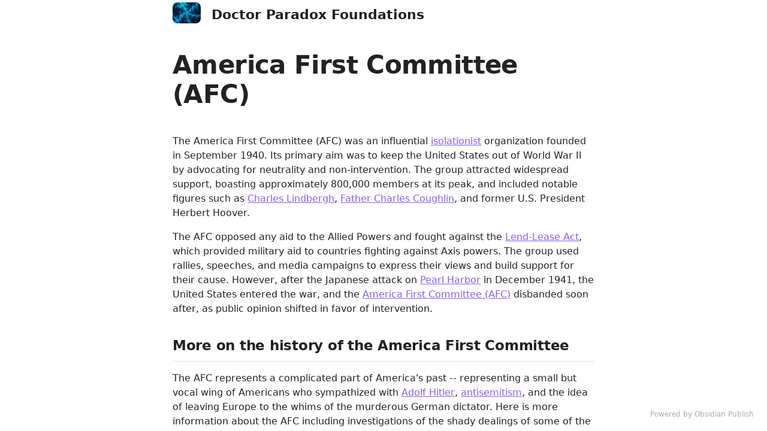

--- FILE ---
content_type: text/html; charset=utf-8
request_url: https://foundations.doctorparadox.net/Companies+and+Orgs/America+First+Committee+(AFC)
body_size: 2517
content:
<!doctype html><html lang="en"><head><meta charset="utf-8"/><meta name="viewport" content="width=device-width,initial-scale=1"/><style class="preload">html,body{margin:0;height:100%}body.theme-light{background-color:#fff;color:#222}body.theme-dark{background-color:#1e1e1e;color:#dadada}.preload{padding:20px;white-space:pre-wrap;overflow-wrap:break-word}@keyframes rotate{from{transform:rotate(0)}to{transform:rotate(360deg)}}</style><base href="https://publish.obsidian.md"><script defer="defer" src="/app.js?5e3dc6f6d7b275ed59ee"></script><link rel="preload" href="/app.css?5e3dc6f6d7b275ed59ee" as="style" onload="this.onload=null;this.rel='stylesheet'"><noscript><link rel="stylesheet" href="/app.css?5e3dc6f6d7b275ed59ee"></noscript><title>America First Committee (AFC) - Doctor Paradox Foundations</title><link rel="icon" href="/favicon.ico?5e3dc6f6d7b275ed59ee"><script type="text/javascript">
window.siteInfo={"uid":"fe0a54005de5084191ae99ec1667388a","host":"publish-01.obsidian.md","status":"active","slug":null,"redirect":1,"customurl":"foundations.doctorparadox.net"};
(function(){
	let f = u=>u&&fetch(u,{credentials: "include"});
	window.preloadOptions=f("https://publish-01.obsidian.md/options/fe0a54005de5084191ae99ec1667388a");
	window.preloadCache=f("https://publish-01.obsidian.md/cache/fe0a54005de5084191ae99ec1667388a");
	window.preloadPage=f("https://publish-01.obsidian.md/access/fe0a54005de5084191ae99ec1667388a/Companies%20and%20Orgs/America%20First%20Committee%20(AFC).md");
})();
window.isBot=1;console.log("mozilla/5.0 (macintosh; intel mac os x 10_15_7) applewebkit/537.36 (khtml, like gecko) chrome/131.0.0.0 safari/537.36; claudebot/1.0; +claudebot@anthropic.com)");</script><meta property="og:title" content="America First Committee (AFC) - Doctor Paradox Foundations"><meta property="og:type" content="website"><meta property="og:url" content="https://foundations.doctorparadox.net/Companies+and+Orgs/America+First+Committee+(AFC)"><link rel="canonical" href="https://foundations.doctorparadox.net/Companies+and+Orgs/America+First+Committee+(AFC)"><meta property="og:image" content="https://ogimage.obsidian.md/og-image.png?title=America+First+Committee+%28AFC%29&description=The+America+First+Committee+%28AFC%29+was+an+influential+isolationist+organization+founded+in+September+1940.+Its+primary+aim+was+to+keep+the+United+States+out+of+World+War+II+by+advocating+for+neutralit%E2%80%A6&logoUrl=https%3A%2F%2Fpublish-01.obsidian.md%2Faccess%2Ffe0a54005de5084191ae99ec1667388a%2Ffractal_big.jpg&siteName=Doctor+Paradox+Foundations"><meta property="og:image:width" content="1200"><meta property="og:image:height" content="630"><meta property="og:site_name" content="Doctor Paradox Foundations"><meta name="twitter:card" content="summary_large_image"><meta name="description" content="The America First Committee (AFC) was an influential isolationist organization founded in September 1940. Its primary aim was to keep the United States out of World War II by advocating for neutralit…"><meta property="og:description" content="The America First Committee (AFC) was an influential isolationist organization founded in September 1940. Its primary aim was to keep the United States out of World War II by advocating for neutralit…"></head><body class="theme-light"><div class="preload" style="text-align:center"><svg style="width:50px" xmlns="http://www.w3.org/2000/svg" viewBox="0 0 100 100"><path style="transform-origin:50px 50px;animation:1s linear infinite rotate" fill="currentColor" d="M73,50c0-12.7-10.3-23-23-23S27,37.3,27,50 M30.9,50c0-10.5,8.5-19.1,19.1-19.1S69.1,39.5,69.1,50"/></svg></div><script type="text/javascript">(function(){let t=localStorage.getItem('site-theme'),cl=document.body.classList;if(t&&t!=='light') {cl.remove('theme-light');cl.add('theme-'+t)}})();</script><div class="preload">The America First Committee (AFC) was an influential [[isolationist]] organization founded in September 1940. Its primary aim was to keep the United States out of World War II by advocating for neutrality and non-intervention. The group attracted widespread support, boasting approximately 800,000 members at its peak, and included notable figures such as [[Charles Lindbergh]], [[Father Charles Coughlin]], and former U.S. President Herbert Hoover.

The AFC opposed any aid to the Allied Powers and fought against the [[Lend-Lease Act]], which provided military aid to countries fighting against Axis powers. The group used rallies, speeches, and media campaigns to express their views and build support for their cause. However, after the Japanese attack on [[Pearl Harbor]] in December 1941, the United States entered the war, and the [[America First Committee (AFC)]] disbanded soon after, as public opinion shifted in favor of intervention.

## More on the history of the America First Committee

The AFC represents a complicated part of America's past -- representing a small but vocal wing of Americans who sympathized with [[Adolf Hitler]], [[antisemitism]], and the idea of leaving Europe to the whims of the murderous German dictator. Here is more information about the AFC including investigations of the shady dealings of some of the members of [[Congress]] associated with it:

- [America First, 1940s to Trump](https://www.thoughtco.com/america-first-1940s-style-4126686)
- [Ultra](https://www.msnbc.com/rachel-maddow-presents-ultra) -- An MSNBC podcast by Rachael Maddow exploring the isolationist and fascist-sympathizing voices of the AFC era</div><script defer src="https://static.cloudflareinsights.com/beacon.min.js/vcd15cbe7772f49c399c6a5babf22c1241717689176015" integrity="sha512-ZpsOmlRQV6y907TI0dKBHq9Md29nnaEIPlkf84rnaERnq6zvWvPUqr2ft8M1aS28oN72PdrCzSjY4U6VaAw1EQ==" data-cf-beacon='{"version":"2024.11.0","token":"2673fbf68ae64428a54f8ed526948f64","r":1,"server_timing":{"name":{"cfCacheStatus":true,"cfEdge":true,"cfExtPri":true,"cfL4":true,"cfOrigin":true,"cfSpeedBrain":true},"location_startswith":null}}' crossorigin="anonymous"></script>
</body></html>

--- FILE ---
content_type: text/markdown; charset=utf-8
request_url: https://publish-01.obsidian.md/access/fe0a54005de5084191ae99ec1667388a/Companies%20and%20Orgs/America%20First%20Committee%20(AFC).md
body_size: 1049
content:
The America First Committee (AFC) was an influential [[isolationist]] organization founded in September 1940. Its primary aim was to keep the United States out of World War II by advocating for neutrality and non-intervention. The group attracted widespread support, boasting approximately 800,000 members at its peak, and included notable figures such as [[Charles Lindbergh]], [[Father Charles Coughlin]], and former U.S. President Herbert Hoover.

The AFC opposed any aid to the Allied Powers and fought against the [[Lend-Lease Act]], which provided military aid to countries fighting against Axis powers. The group used rallies, speeches, and media campaigns to express their views and build support for their cause. However, after the Japanese attack on [[Pearl Harbor]] in December 1941, the United States entered the war, and the [[America First Committee (AFC)]] disbanded soon after, as public opinion shifted in favor of intervention.

## More on the history of the America First Committee

The AFC represents a complicated part of America's past -- representing a small but vocal wing of Americans who sympathized with [[Adolf Hitler]], [[antisemitism]], and the idea of leaving Europe to the whims of the murderous German dictator. Here is more information about the AFC including investigations of the shady dealings of some of the members of [[Congress]] associated with it:

- [America First, 1940s to Trump](https://www.thoughtco.com/america-first-1940s-style-4126686)
- [Ultra](https://www.msnbc.com/rachel-maddow-presents-ultra) -- An MSNBC podcast by Rachael Maddow exploring the isolationist and fascist-sympathizing voices of the AFC era